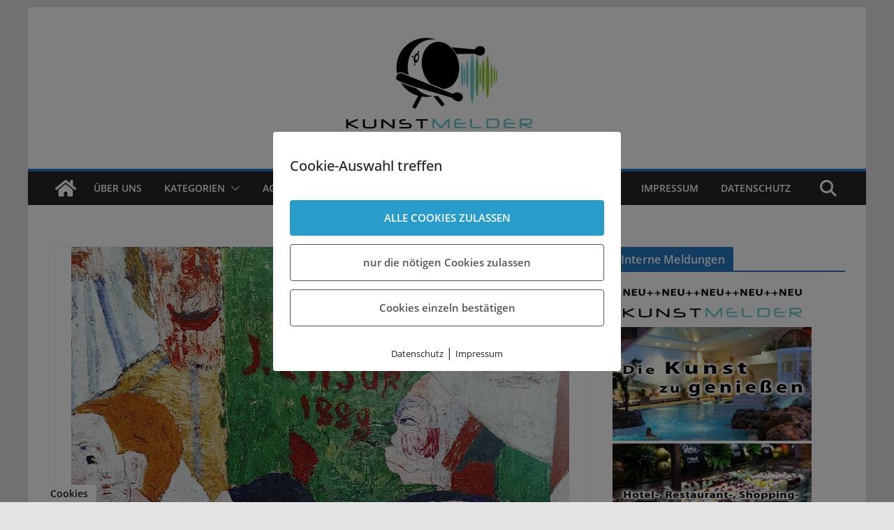

--- FILE ---
content_type: text/html; charset=UTF-8
request_url: https://www.kunstmelder.de/2022/04/20/interaktives-erlebnismuseum-zu-ehren-des-belgischen-malers-james-ensor-in-ostende/
body_size: 74141
content:
		<!doctype html>
		<html lang="de">
		
<head>

			<meta charset="UTF-8"/>
		<meta name="viewport" content="width=device-width, initial-scale=1">
		<link rel="profile" href="http://gmpg.org/xfn/11"/>
		
	<title>Interaktives Erlebnismuseum zu Ehren des belgischen Malers James Ensor in Ostende &#8211; Kunstmelder</title>
<meta name='robots' content='max-image-preview:large' />
        <meta http-equiv="Content-Security-Policy" content="default-src 'self' 'unsafe-eval' 'unsafe-inline'    *.met.vgwort.de  https://webinaris.co www.webinaris.co        ;  script-src 'self' 'unsafe-eval' 'unsafe-inline' data:   *.met.vgwort.de   https://webinaris.co www.webinaris.co          fonts.googleapis.com  https://js.stripe.com https://checkout.stripe.com;  style-src 'self' 'unsafe-inline'   *.met.vgwort.de     fonts.googleapis.com ;  img-src 'self' data:   *.met.vgwort.de   ;  connect-src *;  object-src 'self'   *.met.vgwort.de       ;  child-src 'self' blob:   *.met.vgwort.de       ;  form-action *;  frame-src 'self'   *.met.vgwort.de     https://webinaris.co www.webinaris.co          https://js.stripe.com https://hooks.stripe.com https://checkout.stripe.com https://hooks.stripe.com; *.mollie.com font-src * data:;  media-src 'self'   *.met.vgwort.de       ; ">
        <link rel="alternate" type="application/rss+xml" title="Kunstmelder &raquo; Feed" href="https://www.kunstmelder.de/feed/" />
<link rel="alternate" type="application/rss+xml" title="Kunstmelder &raquo; Kommentar-Feed" href="https://www.kunstmelder.de/comments/feed/" />
<script type="text/javascript" id="wpp-js" src="https://www.kunstmelder.de/wp-content/plugins/wordpress-popular-posts/assets/js/wpp.js?ver=7.3.6" data-sampling="0" data-sampling-rate="100" data-api-url="https://www.kunstmelder.de/wp-json/wordpress-popular-posts" data-post-id="21325" data-token="d63a20d4c4" data-lang="0" data-debug="1"></script>
<link rel="alternate" title="oEmbed (JSON)" type="application/json+oembed" href="https://www.kunstmelder.de/wp-json/oembed/1.0/embed?url=https%3A%2F%2Fwww.kunstmelder.de%2F2022%2F04%2F20%2Finteraktives-erlebnismuseum-zu-ehren-des-belgischen-malers-james-ensor-in-ostende%2F" />
<link rel="alternate" title="oEmbed (XML)" type="text/xml+oembed" href="https://www.kunstmelder.de/wp-json/oembed/1.0/embed?url=https%3A%2F%2Fwww.kunstmelder.de%2F2022%2F04%2F20%2Finteraktives-erlebnismuseum-zu-ehren-des-belgischen-malers-james-ensor-in-ostende%2F&#038;format=xml" />
<style id='wp-img-auto-sizes-contain-inline-css' type='text/css'>
img:is([sizes=auto i],[sizes^="auto," i]){contain-intrinsic-size:3000px 1500px}
/*# sourceURL=wp-img-auto-sizes-contain-inline-css */
</style>
<style id='wp-emoji-styles-inline-css' type='text/css'>

	img.wp-smiley, img.emoji {
		display: inline !important;
		border: none !important;
		box-shadow: none !important;
		height: 1em !important;
		width: 1em !important;
		margin: 0 0.07em !important;
		vertical-align: -0.1em !important;
		background: none !important;
		padding: 0 !important;
	}
/*# sourceURL=wp-emoji-styles-inline-css */
</style>
<link rel='stylesheet' id='contact-form-7-css' href='https://www.kunstmelder.de/wp-content/plugins/contact-form-7/includes/css/styles.css?ver=6.1.2' type='text/css' media='all' />
<link rel='stylesheet' id='pixelmate-public-css-css' href='https://www.kunstmelder.de/wp-content/plugins/pixelmate0/public//assets/css/pixelmate.css?ver=6.9' type='text/css' media='all' />
<link rel='stylesheet' id='wordpress-popular-posts-css-css' href='https://www.kunstmelder.de/wp-content/plugins/wordpress-popular-posts/assets/css/wpp.css?ver=7.3.6' type='text/css' media='all' />
<link rel='stylesheet' id='colormag_style-css' href='https://www.kunstmelder.de/wp-content/themes/colormag_kunstmelder/style.css?ver=1766329166' type='text/css' media='all' />
<style id='colormag_style-inline-css' type='text/css'>
body{color:#444444;}.cm-posts .post{box-shadow:0px 0px 2px 0px #E4E4E7;}@media screen and (min-width: 992px) {.cm-primary{width:70%;}}.colormag-button,
			input[type="reset"],
			input[type="button"],
			input[type="submit"],
			button,
			.cm-entry-button span,
			.wp-block-button .wp-block-button__link{color:#ffffff;}.cm-content{background-color:#ffffff;background-size:contain;}.cm-header .cm-menu-toggle svg,
			.cm-header .cm-menu-toggle svg{fill:#fff;}.cm-footer-bar-area .cm-footer-bar__2 a{color:#207daf;}body{color:#444444;}.cm-posts .post{box-shadow:0px 0px 2px 0px #E4E4E7;}@media screen and (min-width: 992px) {.cm-primary{width:70%;}}.colormag-button,
			input[type="reset"],
			input[type="button"],
			input[type="submit"],
			button,
			.cm-entry-button span,
			.wp-block-button .wp-block-button__link{color:#ffffff;}.cm-content{background-color:#ffffff;background-size:contain;}.cm-header .cm-menu-toggle svg,
			.cm-header .cm-menu-toggle svg{fill:#fff;}.cm-footer-bar-area .cm-footer-bar__2 a{color:#207daf;}.cm-header-builder .cm-header-buttons .cm-header-button .cm-button{background-color:#207daf;}.cm-header-builder .cm-header-top-row{background-color:#f4f4f5;}.cm-header-builder .cm-primary-nav .sub-menu, .cm-header-builder .cm-primary-nav .children{background-color:#232323;background-size:contain;}.cm-header-builder nav.cm-secondary-nav ul.sub-menu, .cm-header-builder .cm-secondary-nav .children{background-color:#232323;background-size:contain;}.cm-footer-builder .cm-footer-bottom-row{border-color:#3F3F46;}:root{--top-grid-columns: 4;
			--main-grid-columns: 4;
			--bottom-grid-columns: 2;
			}.cm-footer-builder .cm-footer-bottom-row .cm-footer-col{flex-direction: column;}.cm-footer-builder .cm-footer-main-row .cm-footer-col{flex-direction: column;}.cm-footer-builder .cm-footer-top-row .cm-footer-col{flex-direction: column;} :root{--cm-color-1: #257BC1;--cm-color-2: #2270B0;--cm-color-3: #FFFFFF;--cm-color-4: #F9FEFD;--cm-color-5: #27272A;--cm-color-6: #16181A;--cm-color-7: #8F8F8F;--cm-color-8: #FFFFFF;--cm-color-9: #C7C7C7;}:root {--wp--preset--color--cm-color-1:#257BC1;--wp--preset--color--cm-color-2:#2270B0;--wp--preset--color--cm-color-3:#FFFFFF;--wp--preset--color--cm-color-4:#F9FEFD;--wp--preset--color--cm-color-5:#27272A;--wp--preset--color--cm-color-6:#16181A;--wp--preset--color--cm-color-7:#8F8F8F;--wp--preset--color--cm-color-8:#FFFFFF;--wp--preset--color--cm-color-9:#C7C7C7;}:root {--e-global-color-cmcolor1: #257BC1;--e-global-color-cmcolor2: #2270B0;--e-global-color-cmcolor3: #FFFFFF;--e-global-color-cmcolor4: #F9FEFD;--e-global-color-cmcolor5: #27272A;--e-global-color-cmcolor6: #16181A;--e-global-color-cmcolor7: #8F8F8F;--e-global-color-cmcolor8: #FFFFFF;--e-global-color-cmcolor9: #C7C7C7;}
/*# sourceURL=colormag_style-inline-css */
</style>
<link rel='stylesheet' id='font-awesome-all-css' href='https://www.kunstmelder.de/wp-content/themes/colormag/inc/customizer/customind/assets/fontawesome/v6/css/all.min.css?ver=6.2.4' type='text/css' media='all' />
<link rel='stylesheet' id='font-awesome-4-css' href='https://www.kunstmelder.de/wp-content/themes/colormag/assets/library/font-awesome/css/v4-shims.min.css?ver=4.7.0' type='text/css' media='all' />
<link rel='stylesheet' id='colormag-font-awesome-6-css' href='https://www.kunstmelder.de/wp-content/themes/colormag/inc/customizer/customind/assets/fontawesome/v6/css/all.min.css?ver=6.2.4' type='text/css' media='all' />
<script type="text/javascript" src="https://www.kunstmelder.de/wp-includes/js/jquery/jquery.min.js?ver=3.7.1" id="jquery-core-js"></script>
<script type="text/javascript" src="https://www.kunstmelder.de/wp-includes/js/jquery/jquery-migrate.min.js?ver=3.4.1" id="jquery-migrate-js"></script>
<script type="text/javascript" id="pixelmate-public-js-js-extra">
/* <![CDATA[ */
var js_options = {"google_fonts":[],"flexTracking":[{"aktivieren":false,"name":"","platzierung":"Header","anbieter":"","kategorie":"tracking","beschreibung":"","code":"","cookieinfo":"","id":"","linkcheck":false,"dselink":"https://www.kunstmelder.de/datenschutz/"}],"flexWerbung":[],"flexNotwendig":[],"flexSonstige":[],"webinaris":"","webinaris_load":"0","pixelmate_script":"0","pixelmate_script_code_head":"","pixelmate_script_code_body":"","pixelmate_script_code_footer":"","pixelmate_script_stats":"1","pixelmate_script_code_head_stats":"\u003Cscript\u003E    var _paq = _paq || []\r\n    _paq.push(['disableCookies']); // Ab sofort verteilt Matomo keine Kekse (Cookies) mehr\r\n    _paq.push(['enableHeartBeatTimer', 5]); // Matomo bekommt Herzrasen: Der \"Herzschlag\" von Matomo wird auf alle 5 Sekunden erh\u00f6ht\r\n    _paq.push(['trackPageView']);\r\n    _paq.push(['enableLinkTracking']);\r\n\r\n    function embedTrackingCode() {\r\n    var u = '//www.freiermitdreier.de/matomo/';\r\n    _paq.push(['setTrackerUrl', u + 'matomo.php']);\r\n    _paq.push(['setSiteId', '2']); // Bei \"X\" steht normalerweise die ID der Seite die getrackt werden soll\r\n    var d = document,\r\n      g = d.createElement('script'),\r\n      s = d.getElementsByTagName('script')[0]\r\n    g.type = 'text/javascript';\r\n    g.async = true;\r\n    g.defer = true;\r\n    g.src = u + 'matomo.js';\r\n    s.parentNode.insertBefore(g, s);\r\n    }\r\n\r\n    setTimeout(function () {\r\n    embedTrackingCode(); // Die Matomo Tracking Funktion wird ausgef\u00fchrt\r\n    }, 5) // Die 5 steht f\u00fcr die Millisekunden anzahl in der die Funktion ausgef\u00fchrt wird (kann man nat\u00fcrlich beliebig anpassen)\r\n\u003C/script\u003E","pixelmate_script_code_body_stats":"","pixelmate_script_code_footer_stats":"","pixelmate_tag_manager":"0","pixelmate_gtm":"GTM-0000000","domain":"kunstmelder.de","full_domain":"https://www.kunstmelder.de","wpmllang":"no-wpml","gen_banner_aktiv":null,"gen_banner_delay":null,"gen_individuell":"1","gen_heading":"Cookie-Auswahl treffen","gen_text":" ","gen_allow_text":"ALLE COOKIES ZULASSEN","gen_single_text":"Cookies einzeln best\u00e4tigen","gen_deny_text":"nur die n\u00f6tigen Cookies zulassen","gen_dse_text":"Datenschutz","gen_impressum_text":"Impressum","speicherdauer_der_cookies":"14","cookies_secure":"0","alt_track":"0","pix_settings_check":"0","pix_settings_uberschrift":"Cookie settings","pix_settings_hinweis_dse":"Here you can allow or reject cookies depending on the category. More detailed information about the services used on this website can be found in the privacy policy.","pix_settings_notwendige_c":"Accept only necessary cookies","pix_settings_notwendige_c_text":"","pix_settings_statistik":"Accept statistic cookies","pix_settings_statistik_text":"","pix_settings_statistik_aus":null,"pix_settings_werbung":"Accept marketing cookies","pix_settings_werbung_text":"","pix_settings_werbung_aus":null,"pix_settings_videos":"Accept extern media","pix_settings_videos_text":"","pix_settings_videos_aus":null,"pix_settings_sonstige":"Accept other external content","pix_settings_sonstige_text":"","pix_settings_sonstige_aus":null,"pix_settings_speichern_button":"save","pix_settings_more":"more","pix_settings_dse_ex":"privacy policy","design_pos":"Fullscreen","elmentor_popup_id":"","pixelmate_logo_check":"0","pixelmate_logo":"","banner_padding_oben":"13px","box_margin":"0px 0px 0px 0px","box_border_width":"0px 0px 0px 0px","box_border_style":"none","box_border_color":"#ffffff","box_padding":"24px 24px 24px 24px","box_border_radius":"4px 4px 4px 4px","box_bg_color":"#ffffff","box_color_title":"#222222","box_color_text":"#222222","box_bg_verlauf":"0","box_bg_verlauf_1":"#ffffff","box_bg_verlauf_2":"#ffffff","box_shadow":"0","box_shadow_h":"3","box_shadow_v":"0","box_shadow_blur":"3","box_shadow_color":"#000000","box_h_font_size":"20","box_font_size":"15","box_line_height":"1","pixelmate_text_align":"left","cb_aktiv":"1","cb_position":"unten links","cb_font_size":"14","cb_background":"#FFFFFF","cb_color":"#212121","cb_important":"0","btn_bg_color":"#289dcc","btn_color":"#ffffff","btn_border_color":"#289dcc","btn_border_width":"0","btn_border_radius":"4","btn_deny_bg_color":"#ffffff","btn_deny_color":"#555555","btn_deny_border_color":"#555555","btn_deny_border_width":"1","btn_deny_border_radius":"4","btn_set_bg_color":"#ffffff","btn_set_color":"#555555","btn_set_border_color":"#555555","btn_set_border_width":"1","btn_set_border_radius":"4","ga":"0","gaText":null,"gaId":"UA-000000","ga2":null,"gaId2":null,"gaAno":"1","google_optimize_aktivieren":"0","google_optimize_id":"000000","ga_cookie_duration":"730","ga_cookies_ssl":"0","media_youtube":"1","media_youtube_text":"YouTube ist eine Videohosting Plattform. Durch die externe Einbindung von Videos werden personenbezogene Daten an YouTube \u00fcbermittelt.","media_vimeo":"0","media_vimeo_text":"Vimeo ist eine Videohosting Plattform. Durch die externe Einbindung von Videos werden personenbezogene Daten an Vimeo \u00fcbermittelt.","media_twitter":"0","media_twitter_text":"Twitter ist ein Nachrichtendienst. Durch das einbetten von Twitter Beitr\u00e4gen auf unserer Website werden personenbezogene Daten an Twitter \u00fcbermittelt.","media_gmaps":"0","media_gmaps_text":"Wir haben auf unserer Website interaktive Karten mit Hilfe von Google Maps der Google LLC. (\u201eGoogle\u201c) integriert. Die Karten werden nur angezeigt, wenn Sie dem Setzen und Auslesen von Cookies durch Google zustimmen. Dadurch k\u00f6nnen personenbezogene Daten an Google \u00fcbermittelt werden.","media_osm":"0","media_osm_text":"Durch die Einbettung von Google Maps auf unserer Website werden personenbezogene Daten an Google \u00fcbermittelt.","media_calendly":"0","media_calendly_text":"Calendly ist Buchungstool. Durch die Einbettung auf unserer Website werden personenbezogene Daten an Calendly \u00fcbermittelt.","media_xing_events":"0","media_xing_events_text":"Durch die Einbettung von Xing werden personenbezogene Daten an Xing \u00fcbermittelt.","media_libsyn":"0","media_libsyn_text":"Durch die Einbettung des Podcast Players von Libsyn werden personenbezogene Daten an Libsyn \u00fcbermittelt.","media_trustindex":"0","media_trustindex_text":"Durch die Einbettung der Google Reviews werden Daten an Trustindex.io \u00fcbermittelt.","media_recaptcha":"0","media_recaptcha_text":"ReCaptcha muss auf unserer Website geladen werden, um Kontaktanfragen zu versenden.","dse_extern":"","dse_extern_url":null,"impressum_extern":"","impressum_extern_url":null,"fb":"0","fbText":null,"fbId":"00000000","fb_opt_out":"","fb_consent_mode":null,"csp":"1","csp_admin":"","youtubeIn":"0","youtubeHeading":null,"youtubeText":null,"vimeoIn":"","vimeoHeading":null,"vimeoText":null,"wlVimeo":"0","wlYoutube":"0","wlGmaps":"0","wlReCaptcha":"0","dse":"https://www.kunstmelder.de/datenschutz/","impressum":"https://www.kunstmelder.de/impressum/","protokoll":null,"txt_cookie_banner_heading":"We use Cookies","txt_cookie_banner":"We use cookies on our website. Some cookies are necessary (e.g. for the shopping cart) others are not necessary. The non-essential cookies help us to optimize our online offer, our website functions and are used for marketing purposes. The consent includes the storage of information on your terminal device, the reading of personal data and its processing.  Click 'Accept all' to consent to the use of cookies that are not necessary or 'Reject all' if you decide otherwise. You can get detailed information of the types of cookies we use and access their settings under 'Manage Settings'. You can access the settings at any time and also subsequently deselect cookies at any time (e.g. in the privacy policy or at the bottom of our website).","txt_btn_allow":"Accept All","txt_btn_deny":"Deny All","txt_btn_settings":"Settings","txt_datenschutz":"Privacy Policy","txt_impressum":"Legal Notice","txt_datenschutz_hinweis":"You can find more detailed information about the services used on this website in the privacy policy","txt_allow":"Accept","txt_youtube_heading":"Enable Youtube?","txt_youtube_content":"YouTube videos can only be displayed if they are allowed to set cookies.","txt_youtube_footer":"When YouTube is activated for this site, personal information is submitted to YouTube and processed. Please see the YouTube privacy policy for more information: ","txt_vimeo_heading":"Enable Vimeo?","txt_vimeo_content":"Vimeo videos can only be displayed if they are allowed to set cookies.","txt_vimeo_footer":"When Vimeo is activated for this site, personal information is submitted to Vimeo and processed. Please see the YouTube privacy policy for more information: ","txt_gmaps_heading":"Enable Google Maps?","txt_gmaps_content":"Google Maps can only be displayed if they are allowed to set cookies.","txt_gmaps_footer":"When Google Maps is activated for this site, personal information is submitted to Google and processed. Please see the YouTube privacy policy for more information: ","txt_osm_heading":"Enable Open Street Maps?","txt_osm_content":"Open Street Maps can only be displayed if they are allowed to set cookies.","txt_osm_footer":"When Open Street Maps is activated for this site, personal information is submitted to openstreetmap.de and processed. Please see the OpenStreetMap privacy policy for more information: ","txt_twitter_heading":"Enable Twitter?","txt_twitter_content":"Here we would like to display content from Twitter.","txt_twitter_footer":"If this content is allowed to load on this website, an external connection to Twitter will be established and cookies may be set. More information: ","txt_libsyn_heading":"Enable Libsyn Podcast?","txt_libsyn_content":"This Podcast hosted by Libsyn can only be displayed if they are allowed to set cookies.","txt_libsyn_footer":"When the Podcast Player is activated for this site, personal information is submitted to Libsyn and processed. Please see the Libsyn privacy policy for more information: ","txt_trustindex_heading":"Show Google Reviews?","txt_trustindex_content":"At this point we would like to display our Google Reviews. For this, a trustindex.io and googleusercontent.com connection would have to be established, for which we need your consent.","txt_trustindex_footer":"Please see the trustindex.io privacy policy for more information: ","txt_here":"here","txt_more":"learn more","calendly_h2":"Book now","calendly_text":"For booking appointments we use the external tool Calendly. During the booking process cookies are set and personal data is statistically evaluated.","calendly_btn":"continue","xing_h2":"Show Xing Events","xing_text":"In order to display Xing Events, cookies must be set that statistically evaluate personal data.","xing_btn":"continue","issingle":"yes","pixe_test":{"margin":"0px 0px 0px 0px","border":"0px none ","padding":"24px 24px 24px 24px","border-radius":"4px","margin-top":"0px","margin-right":"0px","margin-bottom":"0px","margin-left":"0px","border-top":"0px","border-right":"0px","border-bottom":"0px","border-left":"0px","padding-top":"24px","padding-right":"24px","padding-bottom":"24px","padding-left":"24px","background-color":"#ffffff","border-color":"","color":"#222222","border-style":"none","border-top-left-radius":"4px","border-bottom-left-radius":"4px","border-top-right-radius":"4px","border-bottom-right-radius":"4px"},"client_ip":"3.137.205.125","wpml_exists":"0","sprachumschalter_aktivieren":"0","ajaxurl":"https://www.kunstmelder.de/wp-admin/admin-ajax.php","nonce":"ba24deb9b6","elementor":"false","divi_builder":"false"};
//# sourceURL=pixelmate-public-js-js-extra
/* ]]> */
</script>
<script type="module" async src="https://www.kunstmelder.de/wp-content/plugins/pixelmate0/public//assets/js/dist/bundle.js?ver=1.0.0"></script><link rel="https://api.w.org/" href="https://www.kunstmelder.de/wp-json/" /><link rel="alternate" title="JSON" type="application/json" href="https://www.kunstmelder.de/wp-json/wp/v2/posts/21325" /><link rel="EditURI" type="application/rsd+xml" title="RSD" href="https://www.kunstmelder.de/xmlrpc.php?rsd" />
<meta name="generator" content="WordPress 6.9" />
<link rel="canonical" href="https://www.kunstmelder.de/2022/04/20/interaktives-erlebnismuseum-zu-ehren-des-belgischen-malers-james-ensor-in-ostende/" />
<link rel='shortlink' href='https://www.kunstmelder.de/?p=21325' />
            <style id="wpp-loading-animation-styles">@-webkit-keyframes bgslide{from{background-position-x:0}to{background-position-x:-200%}}@keyframes bgslide{from{background-position-x:0}to{background-position-x:-200%}}.wpp-widget-block-placeholder,.wpp-shortcode-placeholder{margin:0 auto;width:60px;height:3px;background:#dd3737;background:linear-gradient(90deg,#dd3737 0%,#571313 10%,#dd3737 100%);background-size:200% auto;border-radius:3px;-webkit-animation:bgslide 1s infinite linear;animation:bgslide 1s infinite linear}</style>
            


<!-- Matomo -->
<script type="text/javascript">
  var _paq = window._paq = window._paq || [];
  /* tracker methods like "setCustomDimension" should be called before "trackPageView" */
  _paq.push(['trackPageView']);
  _paq.push(['enableLinkTracking']);
  (function() {
    var u="//www.freiermitdreier.de/matomo/";
    _paq.push(['setTrackerUrl', u+'matomo.php']);
    _paq.push(['setSiteId', '2']);
    var d=document, g=d.createElement('script'), s=d.getElementsByTagName('script')[0];
    g.type='text/javascript'; g.async=true; g.src=u+'matomo.js'; s.parentNode.insertBefore(g,s);
  })();
</script>
<!-- End Matomo Code --><style class='wp-fonts-local' type='text/css'>
@font-face{font-family:"DM Sans";font-style:normal;font-weight:100 900;font-display:fallback;src:url('https://fonts.gstatic.com/s/dmsans/v15/rP2Hp2ywxg089UriCZOIHTWEBlw.woff2') format('woff2');}
@font-face{font-family:"Public Sans";font-style:normal;font-weight:100 900;font-display:fallback;src:url('https://fonts.gstatic.com/s/publicsans/v15/ijwOs5juQtsyLLR5jN4cxBEoRDf44uE.woff2') format('woff2');}
@font-face{font-family:Roboto;font-style:normal;font-weight:100 900;font-display:fallback;src:url('https://fonts.gstatic.com/s/roboto/v30/KFOjCnqEu92Fr1Mu51TjASc6CsE.woff2') format('woff2');}
@font-face{font-family:"IBM Plex Serif";font-style:normal;font-weight:400;font-display:fallback;src:url('https://www.kunstmelder.de/wp-content/themes/colormag/assets/fonts/IBMPlexSerif-Regular.woff2') format('woff2');}
@font-face{font-family:"IBM Plex Serif";font-style:normal;font-weight:700;font-display:fallback;src:url('https://www.kunstmelder.de/wp-content/themes/colormag/assets/fonts/IBMPlexSerif-Bold.woff2') format('woff2');}
@font-face{font-family:"IBM Plex Serif";font-style:normal;font-weight:600;font-display:fallback;src:url('https://www.kunstmelder.de/wp-content/themes/colormag/assets/fonts/IBMPlexSerif-SemiBold.woff2') format('woff2');}
@font-face{font-family:Inter;font-style:normal;font-weight:400;font-display:fallback;src:url('https://www.kunstmelder.de/wp-content/themes/colormag/assets/fonts/Inter-Regular.woff2') format('woff2');}
</style>
<link rel="icon" href="https://www.kunstmelder.de/wp-content/uploads/2020/06/favicon.ico" sizes="32x32" />
<link rel="icon" href="https://www.kunstmelder.de/wp-content/uploads/2020/06/favicon.ico" sizes="192x192" />
<link rel="apple-touch-icon" href="https://www.kunstmelder.de/wp-content/uploads/2020/06/favicon.ico" />
<meta name="msapplication-TileImage" content="https://www.kunstmelder.de/wp-content/uploads/2020/06/favicon.ico" />
<style id="sccss">/*Blocksatz in Artikeln*/
.entry-content p {
text-align: justify;
}

/*Startseite Artikel*/
.featured-image {display: none;}
.flexslider-title {display: none;}
#fb_share_1 {display: none;}

.entry-content div[style="width:220px;height:250px;float:left;margin-bottom:8%"] {
display:none;
}
.entry-content.clearfix div[style="width:220px;height:250px;float:left;margin-bottom:8%"] div {
  float:left !important;
  max-width:200px !important;
  max-height:300px !important;
}
.entry-content.clearfix div[style="width:220px;height:250px;float:left;margin-bottom:8%"] {
  display:inline !important;
  /*max-width:200px !important;
  max-height:300px !important;
  width:500px !important;
  height:500px !important;*/
  max-width:200px !important;
  max-height:300px !important;
  width:auto !important;
  height:auto !important;
  margin-bottom:5px !important;
  margin-right:15px !important;
}


/*Wirkung unbekannt (von Julian)*/
media="all"
.flexslider .slides img {
  width: auto;
  height: auto;
  height: 100%;
}

/*Widget-Anpassungen*/
.widget_featured_posts .following-post .article-content .entry-title {
    font-size: 15px;
}
  
.widget_featured_posts .article-content .entry-title {
    padding: 0px 0px 0px;
}

.widget_featured_posts .following-post img {
  margin-bottom: 0;
  width: 120px;
}

.widget_highlighted_posts img {
  margin-bottom: 0;
  height: 162.5px;
}

.widget_highlighted_posts .single-article {
  position: relative;
  float: left;
  margin-bottom: 10px;
  margin-right: 2%;
  max-width: 49%;
  width: 245px;
}

/*Sidebar RSS_Widget*/
a.widget.widget_rss.clearfix{
display: none;
}

h3.widget-title{
height: 34px;
margin-top:20px;
}

h3.widget-title a {
  color: #fff;
  background-color: #289DCC;
  padding: 6px 12px;
  display: inline-block;
  height: 22px;
}

h3.widget-title a[href="http://www.openpr.de/news/kategorien2-16-Kunst-Kultur.html"] {
margin-left:-10px;
}


/*Slider-Bereich*/
.flex-control-nav {
    width: 100%;
    position: absolute;
    bottom: -40px;
    text-align: center;
    display: none;
}

.widget_highlighted_posts .single-article {
    position: relative;
    float: left;
    margin-bottom: 10px;
    margin-right: 2%;
    max-width: 49%;
    width: 245px;
    height: 145px;
}

.widget_highlighted_posts img {
    margin-bottom: 0;
    height: 145px;
}

.advertisement_300x250 img {
    margin: 0 auto;
    display: block;
    width: 300px;
    padding-top: 20px;
    padding-right: 15px;
}

#header-right-sidebar {
    float: inherit;
}
#header-right-section .widget {
    text-align: right;
    float: inherit;
    color: #333333;
}

.clearfix {
  
}

/*
.featured-image {
   display: block;
}
*/
</style>
</head>

<body class="wp-singular post-template-default single single-post postid-21325 single-format-standard wp-embed-responsive wp-theme-colormag wp-child-theme-colormag_kunstmelder cm-header-layout-1 adv-style-1 cm-normal-container cm-right-sidebar right-sidebar boxed cm-started-content">




		<div id="page" class="hfeed site">
				<a class="skip-link screen-reader-text" href="#main">Zum Inhalt springen</a>
		

			<header id="cm-masthead" class="cm-header cm-layout-1 cm-layout-1-style-1 cm-full-width">
		
		
				<div class="cm-main-header">
		
		
	<div id="cm-header-1" class="cm-header-1">
		<div class="cm-container">
			<div class="cm-row">

				<div class="cm-header-col-1">
										<div id="cm-site-branding" class="cm-site-branding">
							</div><!-- #cm-site-branding -->
	
				</div><!-- .cm-header-col-1 -->

				<div class="cm-header-col-2">
										<div id="header-right-sidebar" class="clearfix">
						<aside id="media_image-3" class="widget widget_media_image clearfix widget-colormag_header_sidebar"><a href="http://www.kunstmelder.de"><img width="744" height="184" src="https://www.kunstmelder.de/wp-content/uploads/2023/08/230815_Kunstmelder_webbanner_m2.jpg" class="image wp-image-24720  attachment-full size-full" alt="" style="max-width: 100%; height: auto;" decoding="async" fetchpriority="high" srcset="https://www.kunstmelder.de/wp-content/uploads/2023/08/230815_Kunstmelder_webbanner_m2.jpg 744w, https://www.kunstmelder.de/wp-content/uploads/2023/08/230815_Kunstmelder_webbanner_m2-300x74.jpg 300w" sizes="(max-width: 744px) 100vw, 744px" /></a></aside>					</div>
									</div><!-- .cm-header-col-2 -->

		</div>
	</div>
</div>
		
<div id="cm-header-2" class="cm-header-2">
	<nav id="cm-primary-nav" class="cm-primary-nav">
		<div class="cm-container">
			<div class="cm-row">
				
				<div class="cm-home-icon">
					<a href="https://www.kunstmelder.de/"
						title="Kunstmelder"
					>
						<svg class="cm-icon cm-icon--home" xmlns="http://www.w3.org/2000/svg" viewBox="0 0 28 22"><path d="M13.6465 6.01133L5.11148 13.0409V20.6278C5.11148 20.8242 5.18952 21.0126 5.32842 21.1515C5.46733 21.2904 5.65572 21.3685 5.85217 21.3685L11.0397 21.3551C11.2355 21.3541 11.423 21.2756 11.5611 21.1368C11.6992 20.998 11.7767 20.8102 11.7767 20.6144V16.1837C11.7767 15.9873 11.8547 15.7989 11.9937 15.66C12.1326 15.521 12.321 15.443 12.5174 15.443H15.4801C15.6766 15.443 15.865 15.521 16.0039 15.66C16.1428 15.7989 16.2208 15.9873 16.2208 16.1837V20.6111C16.2205 20.7086 16.2394 20.8052 16.2765 20.8953C16.3136 20.9854 16.3681 21.0673 16.4369 21.1364C16.5057 21.2054 16.5875 21.2602 16.6775 21.2975C16.7675 21.3349 16.864 21.3541 16.9615 21.3541L22.1472 21.3685C22.3436 21.3685 22.532 21.2904 22.6709 21.1515C22.8099 21.0126 22.8879 20.8242 22.8879 20.6278V13.0358L14.3548 6.01133C14.2544 5.93047 14.1295 5.88637 14.0006 5.88637C13.8718 5.88637 13.7468 5.93047 13.6465 6.01133ZM27.1283 10.7892L23.2582 7.59917V1.18717C23.2582 1.03983 23.1997 0.898538 23.0955 0.794359C22.9913 0.69018 22.8501 0.631653 22.7027 0.631653H20.1103C19.963 0.631653 19.8217 0.69018 19.7175 0.794359C19.6133 0.898538 19.5548 1.03983 19.5548 1.18717V4.54848L15.4102 1.13856C15.0125 0.811259 14.5134 0.632307 13.9983 0.632307C13.4832 0.632307 12.9841 0.811259 12.5864 1.13856L0.868291 10.7892C0.81204 10.8357 0.765501 10.8928 0.731333 10.9573C0.697165 11.0218 0.676038 11.0924 0.66916 11.165C0.662282 11.2377 0.669786 11.311 0.691245 11.3807C0.712704 11.4505 0.747696 11.5153 0.794223 11.5715L1.97469 13.0066C2.02109 13.063 2.07816 13.1098 2.14264 13.1441C2.20711 13.1784 2.27773 13.1997 2.35044 13.2067C2.42315 13.2137 2.49653 13.2063 2.56638 13.1849C2.63623 13.1636 2.70118 13.1286 2.7575 13.0821L13.6465 4.11333C13.7468 4.03247 13.8718 3.98837 14.0006 3.98837C14.1295 3.98837 14.2544 4.03247 14.3548 4.11333L25.2442 13.0821C25.3004 13.1286 25.3653 13.1636 25.435 13.1851C25.5048 13.2065 25.5781 13.214 25.6507 13.2071C25.7234 13.2003 25.794 13.1791 25.8584 13.145C25.9229 13.1108 25.98 13.0643 26.0265 13.008L27.207 11.5729C27.2535 11.5164 27.2883 11.4512 27.3095 11.3812C27.3307 11.3111 27.3379 11.2375 27.3306 11.1647C27.3233 11.0919 27.3016 11.0212 27.2669 10.9568C27.2322 10.8923 27.1851 10.8354 27.1283 10.7892Z" /></svg>					</a>
				</div>
				
											<div class="cm-header-actions">
													<div class="cm-top-search">
						<i class="fa fa-search search-top"></i>
						<div class="search-form-top">
									
<form action="https://www.kunstmelder.de/" class="search-form searchform clearfix" method="get" role="search">

	<div class="search-wrap">
		<input type="search"
				class="s field"
				name="s"
				value=""
				placeholder="Suchen"
		/>

		<button class="search-icon" type="submit"></button>
	</div>

</form><!-- .searchform -->
						</div>
					</div>
									</div>
				
					<p class="cm-menu-toggle" aria-expanded="false">
						<svg class="cm-icon cm-icon--bars" xmlns="http://www.w3.org/2000/svg" viewBox="0 0 24 24"><path d="M21 19H3a1 1 0 0 1 0-2h18a1 1 0 0 1 0 2Zm0-6H3a1 1 0 0 1 0-2h18a1 1 0 0 1 0 2Zm0-6H3a1 1 0 0 1 0-2h18a1 1 0 0 1 0 2Z"></path></svg>						<svg class="cm-icon cm-icon--x-mark" xmlns="http://www.w3.org/2000/svg" viewBox="0 0 24 24"><path d="m13.4 12 8.3-8.3c.4-.4.4-1 0-1.4s-1-.4-1.4 0L12 10.6 3.7 2.3c-.4-.4-1-.4-1.4 0s-.4 1 0 1.4l8.3 8.3-8.3 8.3c-.4.4-.4 1 0 1.4.2.2.4.3.7.3s.5-.1.7-.3l8.3-8.3 8.3 8.3c.2.2.5.3.7.3s.5-.1.7-.3c.4-.4.4-1 0-1.4L13.4 12z"></path></svg>					</p>
					<div class="cm-menu-primary-container"><ul id="menu-hauptmenue" class="menu"><li id="menu-item-6905" class="menu-item menu-item-type-post_type menu-item-object-page menu-item-6905"><a href="https://www.kunstmelder.de/ueber-uns/">Über uns</a></li>
<li id="menu-item-12497" class="menu-item menu-item-type-post_type menu-item-object-page menu-item-has-children menu-item-12497"><a href="https://www.kunstmelder.de/kategorien/">Kategorien</a><span role="button" tabindex="0" class="cm-submenu-toggle" onkeypress=""><svg class="cm-icon" xmlns="http://www.w3.org/2000/svg" xml:space="preserve" viewBox="0 0 24 24"><path d="M12 17.5c-.3 0-.5-.1-.7-.3l-9-9c-.4-.4-.4-1 0-1.4s1-.4 1.4 0l8.3 8.3 8.3-8.3c.4-.4 1-.4 1.4 0s.4 1 0 1.4l-9 9c-.2.2-.4.3-.7.3z"/></svg></span>
<ul class="sub-menu">
	<li id="menu-item-12500" class="menu-item menu-item-type-taxonomy menu-item-object-category menu-item-12500"><a href="https://www.kunstmelder.de/category/ausstellungen/">Ausstellungen</a></li>
	<li id="menu-item-12499" class="menu-item menu-item-type-taxonomy menu-item-object-category current-post-ancestor current-menu-parent current-post-parent menu-item-12499"><a href="https://www.kunstmelder.de/category/aktionen/">Aktionen</a></li>
	<li id="menu-item-12502" class="menu-item menu-item-type-taxonomy menu-item-object-category menu-item-12502"><a href="https://www.kunstmelder.de/category/kunst-und-familie/">Die Kunst der Unterhaltung</a></li>
	<li id="menu-item-12503" class="menu-item menu-item-type-taxonomy menu-item-object-category menu-item-12503"><a href="https://www.kunstmelder.de/category/die-kunst-zu-geniessen/">Die Kunst zu genießen</a></li>
	<li id="menu-item-12504" class="menu-item menu-item-type-taxonomy menu-item-object-category menu-item-12504"><a href="https://www.kunstmelder.de/category/events/">Events</a></li>
	<li id="menu-item-12505" class="menu-item menu-item-type-taxonomy menu-item-object-category menu-item-12505"><a href="https://www.kunstmelder.de/category/festival/">Festival</a></li>
	<li id="menu-item-12506" class="menu-item menu-item-type-taxonomy menu-item-object-category menu-item-12506"><a href="https://www.kunstmelder.de/category/galerien-und-veranstalter/">Galerien und Veranstalter</a></li>
	<li id="menu-item-12507" class="menu-item menu-item-type-taxonomy menu-item-object-category menu-item-12507"><a href="https://www.kunstmelder.de/category/interview/">Interview</a></li>
	<li id="menu-item-12508" class="menu-item menu-item-type-taxonomy menu-item-object-category menu-item-12508"><a href="https://www.kunstmelder.de/category/kunstler-stellen-sich-vor/">Künstler stellen sich vor</a></li>
	<li id="menu-item-12509" class="menu-item menu-item-type-taxonomy menu-item-object-category menu-item-12509"><a href="https://www.kunstmelder.de/category/literatur/">Literatur</a></li>
	<li id="menu-item-12510" class="menu-item menu-item-type-taxonomy menu-item-object-category menu-item-12510"><a href="https://www.kunstmelder.de/category/medien/">Medien</a></li>
	<li id="menu-item-12511" class="menu-item menu-item-type-taxonomy menu-item-object-category menu-item-12511"><a href="https://www.kunstmelder.de/category/musik/">Musik</a></li>
	<li id="menu-item-12518" class="menu-item menu-item-type-taxonomy menu-item-object-category menu-item-12518"><a href="https://www.kunstmelder.de/category/reisen/">Reisen</a></li>
	<li id="menu-item-12512" class="menu-item menu-item-type-taxonomy menu-item-object-category menu-item-12512"><a href="https://www.kunstmelder.de/category/theater/">Theater</a></li>
	<li id="menu-item-12513" class="menu-item menu-item-type-taxonomy menu-item-object-category menu-item-12513"><a href="https://www.kunstmelder.de/category/tipps-der-redaktion/">Tipps der Redaktion</a></li>
	<li id="menu-item-12498" class="menu-item menu-item-type-taxonomy menu-item-object-category menu-item-12498"><a href="https://www.kunstmelder.de/category/vermischtes/">Vermischtes</a></li>
</ul>
</li>
<li id="menu-item-6757" class="menu-item menu-item-type-post_type menu-item-object-page menu-item-6757"><a href="https://www.kunstmelder.de/agb/">AGB</a></li>
<li id="menu-item-6758" class="menu-item menu-item-type-post_type menu-item-object-page menu-item-6758"><a href="https://www.kunstmelder.de/pressemitteilung-einstellen/">Pressemitteilungen</a></li>
<li id="menu-item-6759" class="menu-item menu-item-type-post_type menu-item-object-page menu-item-6759"><a href="https://www.kunstmelder.de/kunstmelder-video-kanal/">Video-Kanal</a></li>
<li id="menu-item-11088" class="menu-item menu-item-type-taxonomy menu-item-object-category menu-item-11088"><a href="https://www.kunstmelder.de/category/blog/">Blog</a></li>
<li id="menu-item-6760" class="menu-item menu-item-type-post_type menu-item-object-page menu-item-6760"><a href="https://www.kunstmelder.de/werbung/">Werbung</a></li>
<li id="menu-item-6761" class="menu-item menu-item-type-post_type menu-item-object-page menu-item-6761"><a href="https://www.kunstmelder.de/impressum/">Impressum</a></li>
<li id="menu-item-8420" class="menu-item menu-item-type-post_type menu-item-object-page menu-item-privacy-policy menu-item-8420"><a rel="privacy-policy" href="https://www.kunstmelder.de/datenschutz/">Datenschutz</a></li>
</ul></div>
			</div>
		</div>
	</nav>
</div>
			
				</div> <!-- /.cm-main-header -->
		
				</header><!-- #cm-masthead -->
		
		

	<div id="cm-content" class="cm-content">
		
		<div class="cm-container">
		
<div class="cm-row">
	
	<div id="cm-primary" class="cm-primary">
		<div class="cm-posts clearfix">

			
<article sdfdfds id="post-21325" class="post-21325 post type-post status-publish format-standard has-post-thumbnail hentry category-aktionen">
	
				<div class="cm-featured-image">
				<img width="713" height="445" src="https://www.kunstmelder.de/wp-content/uploads/2022/04/ensor-713x445.jpg" class="attachment-colormag-featured-image size-colormag-featured-image wp-post-image" alt="" decoding="async" />			</div>

			
	<div class="cm-post-content">
		<div class="cm-entry-header-meta"><div class="cm-post-categories"><a href="https://www.kunstmelder.de/category/aktionen/" style="background:#dd9933" rel="category tag">Aktionen</a></div></div>	<header class="cm-entry-header">
				<h1 class="cm-entry-title">
			Interaktives Erlebnismuseum zu Ehren des belgischen Malers James Ensor in Ostende		</h1>
			</header>
<div class="cm-below-entry-meta cm-separator-default "><span class="cm-post-date"><a href="https://www.kunstmelder.de/2022/04/20/interaktives-erlebnismuseum-zu-ehren-des-belgischen-malers-james-ensor-in-ostende/" title="13:25" rel="bookmark"><svg class="cm-icon cm-icon--calendar-fill" xmlns="http://www.w3.org/2000/svg" viewBox="0 0 24 24"><path d="M21.1 6.6v1.6c0 .6-.4 1-1 1H3.9c-.6 0-1-.4-1-1V6.6c0-1.5 1.3-2.8 2.8-2.8h1.7V3c0-.6.4-1 1-1s1 .4 1 1v.8h5.2V3c0-.6.4-1 1-1s1 .4 1 1v.8h1.7c1.5 0 2.8 1.3 2.8 2.8zm-1 4.6H3.9c-.6 0-1 .4-1 1v7c0 1.5 1.3 2.8 2.8 2.8h12.6c1.5 0 2.8-1.3 2.8-2.8v-7c0-.6-.4-1-1-1z"></path></svg> <time class="entry-date published updated" datetime="2022-04-20T13:25:26+02:00">20. April 2022</time></a></span>
		<span class="cm-author cm-vcard">
			<svg class="cm-icon cm-icon--user" xmlns="http://www.w3.org/2000/svg" viewBox="0 0 24 24"><path d="M7 7c0-2.8 2.2-5 5-5s5 2.2 5 5-2.2 5-5 5-5-2.2-5-5zm9 7H8c-2.8 0-5 2.2-5 5v2c0 .6.4 1 1 1h16c.6 0 1-.4 1-1v-2c0-2.8-2.2-5-5-5z"></path></svg>			<a class="url fn n"
			href="https://www.kunstmelder.de/author/externer-nutzer/"
			title="Externer Nutzer"
			>
				Externer Nutzer			</a>
		</span>

		</div>
<div class="cm-entry-summary">
	<p><a href="http://www.kunstmelder.de/wp-content/uploads/wpcf7_uploads/1315632017/ensor.jpg"><img decoding="async" class="alignleft size-medium wp-image-6550" width="300" src="http://www.kunstmelder.de/wp-content/uploads/wpcf7_uploads/1315632017/ensor.jpg" alt="ensor" /></a><br />James Ensor wurde 1860 im belgischen Oostende geboren. Ein Leben lang blieb er seiner Heimatstadt tief verbunden und lebte bis zu seinem Tod 1949 viele Jahre in der Vlaanderenstraat 27.</p>
<p>Der Künstler war vor allem ein Kolorist. Zu Beginn malte er unter dem Eindruck des Impressionismus Städteansichten, Interieurs, Bildnisse, Stillleben und burleske Szenen. Seit der zweiten Hälfte der achtziger Jahre schuf er religiöse Szenen mit visionär-expressive Zügen und surrealen Verfremdungseffekten.</p>
<p>Gleich bedeutend daneben stehen seine Makenbilder, die mitleidlos menschliche Schattenseiten karikieren. Diese darf man als Expression seiner Persönlichkeit ansehen: eine nicht besonders motivierende und problematische Familie, genauso wie die anfängliche gesellschaftliche Ablehnung seiner Arbeit. Erst recht spät findet er Anerkennung als jemand Einzigartiges, dessen Werk sich jeder Zuordnung entzieht.</p>
<p>Ein Must-Do für Groß und Klein<br />
Auf 1.100 Quadratmetern tauchen die Besucher tief ein in Ensors skurriles Universum und entdecken mit Hilfe von exzellenter Virtual Reality die Lieblingsorte des Malers.</p>
<p>Was hat den Maler inspiriert? Wo hielt er sich am liebsten auf? Dank Virtual Reality und interaktiven Technologien tauchen die Besucher tief in James Ensors einzigartige, teils skurrile Welt ein und findend Antwort auf diese Fragen.</p>
<p>Ausgestattet mit einem Audioguide, sehen die Besucher auf dem Weg durch das Museum in fünf thematisch ausgerichteten Räumen, was auch Ensor sah: Gegenstände, Möbelstücke und Aussichten, die ihn dauerhaft inspirierten und die heute noch auf den Bildern zu entdecken sind.</p>
<p>Spezielle Familienführungen laden jüngere Besucher in Ensors Universum ein und regen zum aktiven Mitmachen an. An jedem Objekt verbindet sich der elektronische Führer in mehreren Sprachen mit dem Betrachter. Für die Jüngsten wurden die Texte eigens aufbereitet, was längst nicht in jedem Museum üblich ist.</p>
<p>Auch Ensors langjähriges Wohnhaus öffnete nach umfangreicher Renovierung wieder seine Pforten. Thematisch passende Wechselausstellungen im Experience Center sowie zahlreiche Events und touristische Kooperationen in Oostende runden das Angebot für alte und neue Ensor-Fans ab. </p>
<p>Interaktiver Stadtrundgang<br />
Mit einer mobilen App können die Besucher anschließend den Künstler auf einem seiner Spaziergänge durch Ostende erleben. Hier erzählt Ensor über sich, seine Freunde und die Geschichte der Stadt. Für die 13 Stationen wurde spezielles Audio- und Bildmaterial zusammengestellt. </p>
<p>Die App ist in fünf Sprachen erhältlich (Niederländisch, Französisch, Deutsch, Englisch und Spanisch). In Zukunft wird es auch hier einen speziellen Spaziergang für Kinder geben.</p>
<p>Weitere Informationen www.ensorstad.be</p>
<p>Kontaktdaten:<br />PPS Promotion-Presse-Service<br />
Christian Bauer<br />
EU-Kulturzentrum Haus Jakobholz 10<br />
52391 Köln-Vettweiss<br />
Deutschland</p>
<p>+492424-90 80 440</p>
<p>http://www.kfe.de/<br />
pps@kfe.de</p>
<p>Firmenportrait:<br />PPS &#8211; Pressebüro wird Christian Bauer, Chris Rabe und Dieter Topp, Künstler und Publizist, verwaltet.<br />
PPS bietet Aussendungen an im Bereich Kultur und Kultur-Politik, unter besonderem Aspekt von Sprechtheater, Ballett, Musik und Musiktheater, Kunst, Kunstausstellungen und Kulturtourismus.<br />
PPS &#8211; Aussendungen gehen an Redaktionen in der Bundesrepublik, nach Österreich und in den deutschsprachigen Bereich von Belgien und Niederlande an Print-, TV-, Radio-, Online &#8211; Redaktionen, Medienschaffende und PR-Verantwortliche, sowie offene Kulturkanäle.<br />
PPS-Promotion-Presse-Service gehört zur Pressestelle KulturForum Europa:<br />
Eine europäische Begegnung. Das KulturForum Europa e.V. wurde auf Initiative von Hans-Dietrich Genscher 1992 zur Förderung des gemeinschaftlichen europäischen Gedankens auf allen Gebieten der Kultur gegründet. Gegenseitige Beachtung und Toleranz sollen als Beitrag zur Völkerverständigung vorangetrieben werden.()</p>
</div>
	
	</div>

	
	</article>
		</div><!-- .cm-posts -->
		
		<ul class="default-wp-page">
			<li class="previous"><a href="https://www.kunstmelder.de/2022/04/20/kinder-kunst-tag-baden-wuerttemberg-am-10-mai-2022/" rel="prev"><span class="meta-nav"><svg class="cm-icon cm-icon--arrow-left-long" xmlns="http://www.w3.org/2000/svg" viewBox="0 0 24 24"><path d="M2 12.38a1 1 0 0 1 0-.76.91.91 0 0 1 .22-.33L6.52 7a1 1 0 0 1 1.42 0 1 1 0 0 1 0 1.41L5.36 11H21a1 1 0 0 1 0 2H5.36l2.58 2.58a1 1 0 0 1 0 1.41 1 1 0 0 1-.71.3 1 1 0 0 1-.71-.3l-4.28-4.28a.91.91 0 0 1-.24-.33Z"></path></svg></span> Kinder-Kunst-Tag Baden-Württemberg am 10. Mai 2022</a></li>
			<li class="next"><a href="https://www.kunstmelder.de/2022/04/21/zimtschneckenjahre/" rel="next">ZIMTSCHNECKENJAHRE <span class="meta-nav"><svg class="cm-icon cm-icon--arrow-right-long" xmlns="http://www.w3.org/2000/svg" viewBox="0 0 24 24"><path d="M21.92 12.38a1 1 0 0 0 0-.76 1 1 0 0 0-.21-.33L17.42 7A1 1 0 0 0 16 8.42L18.59 11H2.94a1 1 0 1 0 0 2h15.65L16 15.58A1 1 0 0 0 16 17a1 1 0 0 0 1.41 0l4.29-4.28a1 1 0 0 0 .22-.34Z"></path></svg></span></a></li>
		</ul>

	
	<div class="related-posts-wrapper">

		<h3 class="related-posts-main-title">
			<i class="fa fa-thumbs-up"></i><span>Das könnte Ihnen auch gefallen</span>
		</h3>

		<div class="related-posts">

							<div class="single-related-posts">

											<div class="related-posts-thumbnail">
							<a href="https://www.kunstmelder.de/2023/03/23/pressemitteilung-geheimtipp-erlebniswerkstatt-josche-frankenberger/" title="Pressemitteilung: Geheimtipp Erlebniswerkstatt Josche Frankenberger">
								<img width="390" height="205" src="https://www.kunstmelder.de/wp-content/uploads/2023/03/pressefotoerlebniswerkstatt-390x205.png" class="attachment-colormag-featured-post-medium size-colormag-featured-post-medium wp-post-image" alt="" decoding="async" loading="lazy" />							</a>
						</div>
					
					<div class="cm-post-content">
						<h3 class="cm-entry-title">
							<a href="https://www.kunstmelder.de/2023/03/23/pressemitteilung-geheimtipp-erlebniswerkstatt-josche-frankenberger/" rel="bookmark" title="Pressemitteilung: Geheimtipp Erlebniswerkstatt Josche Frankenberger">
								Pressemitteilung: Geheimtipp Erlebniswerkstatt Josche Frankenberger							</a>
						</h3><!--/.post-title-->

						<div class="cm-below-entry-meta cm-separator-default "><span class="cm-post-date"><a href="https://www.kunstmelder.de/2023/03/23/pressemitteilung-geheimtipp-erlebniswerkstatt-josche-frankenberger/" title="13:19" rel="bookmark"><svg class="cm-icon cm-icon--calendar-fill" xmlns="http://www.w3.org/2000/svg" viewBox="0 0 24 24"><path d="M21.1 6.6v1.6c0 .6-.4 1-1 1H3.9c-.6 0-1-.4-1-1V6.6c0-1.5 1.3-2.8 2.8-2.8h1.7V3c0-.6.4-1 1-1s1 .4 1 1v.8h5.2V3c0-.6.4-1 1-1s1 .4 1 1v.8h1.7c1.5 0 2.8 1.3 2.8 2.8zm-1 4.6H3.9c-.6 0-1 .4-1 1v7c0 1.5 1.3 2.8 2.8 2.8h12.6c1.5 0 2.8-1.3 2.8-2.8v-7c0-.6-.4-1-1-1z"></path></svg> <time class="entry-date published updated" datetime="2023-03-23T13:19:19+01:00">23. März 2023</time></a></span>
		<span class="cm-author cm-vcard">
			<svg class="cm-icon cm-icon--user" xmlns="http://www.w3.org/2000/svg" viewBox="0 0 24 24"><path d="M7 7c0-2.8 2.2-5 5-5s5 2.2 5 5-2.2 5-5 5-5-2.2-5-5zm9 7H8c-2.8 0-5 2.2-5 5v2c0 .6.4 1 1 1h16c.6 0 1-.4 1-1v-2c0-2.8-2.2-5-5-5z"></path></svg>			<a class="url fn n"
			href="https://www.kunstmelder.de/author/externer-nutzer/"
			title="Externer Nutzer"
			>
				Externer Nutzer			</a>
		</span>

		</div>					</div>

				</div><!--/.related-->
							<div class="single-related-posts">

											<div class="related-posts-thumbnail">
							<a href="https://www.kunstmelder.de/2024/10/24/exklusive-herbstaktion-bei-der-galerie-inspire-art-30-rabatt-auf-ausgewaehlte-unikate/" title="Exklusive Herbstaktion bei der Galerie Inspire Art &#8211; 30% Rabatt auf ausgewählte Unikate">
								<img width="390" height="205" src="https://www.kunstmelder.de/wp-content/uploads/2024/10/454783-390x205.png" class="attachment-colormag-featured-post-medium size-colormag-featured-post-medium wp-post-image" alt="" decoding="async" loading="lazy" />							</a>
						</div>
					
					<div class="cm-post-content">
						<h3 class="cm-entry-title">
							<a href="https://www.kunstmelder.de/2024/10/24/exklusive-herbstaktion-bei-der-galerie-inspire-art-30-rabatt-auf-ausgewaehlte-unikate/" rel="bookmark" title="Exklusive Herbstaktion bei der Galerie Inspire Art &#8211; 30% Rabatt auf ausgewählte Unikate">
								Exklusive Herbstaktion bei der Galerie Inspire Art &#8211; 30% Rabatt auf ausgewählte Unikate							</a>
						</h3><!--/.post-title-->

						<div class="cm-below-entry-meta cm-separator-default "><span class="cm-post-date"><a href="https://www.kunstmelder.de/2024/10/24/exklusive-herbstaktion-bei-der-galerie-inspire-art-30-rabatt-auf-ausgewaehlte-unikate/" title="16:51" rel="bookmark"><svg class="cm-icon cm-icon--calendar-fill" xmlns="http://www.w3.org/2000/svg" viewBox="0 0 24 24"><path d="M21.1 6.6v1.6c0 .6-.4 1-1 1H3.9c-.6 0-1-.4-1-1V6.6c0-1.5 1.3-2.8 2.8-2.8h1.7V3c0-.6.4-1 1-1s1 .4 1 1v.8h5.2V3c0-.6.4-1 1-1s1 .4 1 1v.8h1.7c1.5 0 2.8 1.3 2.8 2.8zm-1 4.6H3.9c-.6 0-1 .4-1 1v7c0 1.5 1.3 2.8 2.8 2.8h12.6c1.5 0 2.8-1.3 2.8-2.8v-7c0-.6-.4-1-1-1z"></path></svg> <time class="entry-date published updated" datetime="2024-10-24T16:51:34+02:00">24. Oktober 2024</time></a></span>
		<span class="cm-author cm-vcard">
			<svg class="cm-icon cm-icon--user" xmlns="http://www.w3.org/2000/svg" viewBox="0 0 24 24"><path d="M7 7c0-2.8 2.2-5 5-5s5 2.2 5 5-2.2 5-5 5-5-2.2-5-5zm9 7H8c-2.8 0-5 2.2-5 5v2c0 .6.4 1 1 1h16c.6 0 1-.4 1-1v-2c0-2.8-2.2-5-5-5z"></path></svg>			<a class="url fn n"
			href="https://www.kunstmelder.de/author/redaktion/"
			title="PR-G - Redaktion"
			>
				PR-G - Redaktion			</a>
		</span>

		</div>					</div>

				</div><!--/.related-->
							<div class="single-related-posts">

											<div class="related-posts-thumbnail">
							<a href="https://www.kunstmelder.de/2025/01/28/deutschlands-hoechstdotierter-museumsankaufspreis-bewerbungsphase-beginnt-am-1-februar-2025/" title="Deutschlands höchstdotierter Museumsankaufspreis: Bewerbungsphase beginnt am 1. Februar 2025">
								<img width="390" height="205" src="https://www.kunstmelder.de/wp-content/uploads/2025/01/458169-390x205.png" class="attachment-colormag-featured-post-medium size-colormag-featured-post-medium wp-post-image" alt="" decoding="async" loading="lazy" />							</a>
						</div>
					
					<div class="cm-post-content">
						<h3 class="cm-entry-title">
							<a href="https://www.kunstmelder.de/2025/01/28/deutschlands-hoechstdotierter-museumsankaufspreis-bewerbungsphase-beginnt-am-1-februar-2025/" rel="bookmark" title="Deutschlands höchstdotierter Museumsankaufspreis: Bewerbungsphase beginnt am 1. Februar 2025">
								Deutschlands höchstdotierter Museumsankaufspreis: Bewerbungsphase beginnt am 1. Februar 2025							</a>
						</h3><!--/.post-title-->

						<div class="cm-below-entry-meta cm-separator-default "><span class="cm-post-date"><a href="https://www.kunstmelder.de/2025/01/28/deutschlands-hoechstdotierter-museumsankaufspreis-bewerbungsphase-beginnt-am-1-februar-2025/" title="15:16" rel="bookmark"><svg class="cm-icon cm-icon--calendar-fill" xmlns="http://www.w3.org/2000/svg" viewBox="0 0 24 24"><path d="M21.1 6.6v1.6c0 .6-.4 1-1 1H3.9c-.6 0-1-.4-1-1V6.6c0-1.5 1.3-2.8 2.8-2.8h1.7V3c0-.6.4-1 1-1s1 .4 1 1v.8h5.2V3c0-.6.4-1 1-1s1 .4 1 1v.8h1.7c1.5 0 2.8 1.3 2.8 2.8zm-1 4.6H3.9c-.6 0-1 .4-1 1v7c0 1.5 1.3 2.8 2.8 2.8h12.6c1.5 0 2.8-1.3 2.8-2.8v-7c0-.6-.4-1-1-1z"></path></svg> <time class="entry-date published updated" datetime="2025-01-28T15:16:03+01:00">28. Januar 2025</time></a></span>
		<span class="cm-author cm-vcard">
			<svg class="cm-icon cm-icon--user" xmlns="http://www.w3.org/2000/svg" viewBox="0 0 24 24"><path d="M7 7c0-2.8 2.2-5 5-5s5 2.2 5 5-2.2 5-5 5-5-2.2-5-5zm9 7H8c-2.8 0-5 2.2-5 5v2c0 .6.4 1 1 1h16c.6 0 1-.4 1-1v-2c0-2.8-2.2-5-5-5z"></path></svg>			<a class="url fn n"
			href="https://www.kunstmelder.de/author/redaktion/"
			title="PR-G - Redaktion"
			>
				PR-G - Redaktion			</a>
		</span>

		</div>					</div>

				</div><!--/.related-->
			
		</div><!--/.post-related-->

	</div>

		</div><!-- #cm-primary -->

	
<div id="cm-secondary" class="cm-secondary">
	
	<aside id="text-29" class="widget widget_text"><h3 class="cm-widget-title"><span>Interne Meldungen</span></h3>			<div class="textwidget"><a href="http://www.kunstmelder.de/category/die-kunst-zu-geniessen/"><img src="https://www.kunstmelder.de/wp-content/uploads/2016/04/dkzg.jpg"></a></div>
		</aside><aside id="colormag_300x250_advertisement_widget-11" class="widget widget_300x250_advertisement">
		<div class="advertisement_300x250">
							<div class="cm-advertisement-title">
					<h3 class="cm-widget-title"><span>Event-Tipp: Open Flair</span></h3>				</div>
				<div class="cm-advertisement-content"><a href="https://www.open-flair.de/" class="single_ad_300x250" target="_blank" rel="nofollow"><img src="https://www.kunstmelder.de/wp-content/uploads/2022/06/of_logo-1.jpg" width="300" height="250" alt=""></a></div>		</div>

		</aside>
		<aside id="recent-posts-12" class="widget widget_recent_entries">
		<h3 class="cm-widget-title"><span>Neueste Beiträge</span></h3>
		<ul>
											<li>
					<a href="https://www.kunstmelder.de/2025/12/19/deutsches-indie-highlight-ghost-bastard-kommt-ins-kino/">Deutsches Indie-Highlight &#8222;Ghost Bastard&#8220; kommt ins Kino</a>
									</li>
											<li>
					<a href="https://www.kunstmelder.de/2025/12/19/ki-kultur-ki-transformation-raus-aus-dem-tabellenkeller/">KI-Kultur &#038; KI-Transformation: raus aus dem Tabellenkeller</a>
									</li>
											<li>
					<a href="https://www.kunstmelder.de/2025/12/19/albert-glombek-erinnerungen-an-den-leib/">Albert Glombek: Erinnerungen an den Leib</a>
									</li>
											<li>
					<a href="https://www.kunstmelder.de/2025/12/19/der-mensch-neue-erkenntnisse/">Der Mensch -neue Erkenntnisse</a>
									</li>
											<li>
					<a href="https://www.kunstmelder.de/2025/12/19/kustermann-x-temel-nal/">KUSTERMANN X TEMEL NAL</a>
									</li>
					</ul>

		</aside><aside id="colormag_300x250_advertisement_widget-13" class="widget widget_300x250_advertisement">
		<div class="advertisement_300x250">
			<div class="cm-advertisement-content"><a href="https://www.lasersports.de/goettingen/" class="single_ad_300x250" target="_blank" rel="nofollow"><img src="https://www.kunstmelder.de/wp-content/uploads/2016/11/Web_Button_Goe_300x135px.jpg" width="300" height="250" alt=""></a></div>		</div>

		</aside><aside id="colormag_300x250_advertisement_widget-14" class="widget widget_300x250_advertisement">
		<div class="advertisement_300x250">
			<div class="cm-advertisement-content"><a href="https://stellwerk-goettingen.de/" class="single_ad_300x250" target="_blank" rel="nofollow"><img src="https://www.kunstmelder.de/wp-content/uploads/2017/01/STELLWERK-Logo_Facebook.png" width="300" height="250" alt=""></a></div>		</div>

		</aside><aside id="colormag_300x250_advertisement_widget-17" class="widget widget_300x250_advertisement">
		<div class="advertisement_300x250">
							<div class="cm-advertisement-title">
					<h3 class="cm-widget-title"><span>Genießer-Tipps</span></h3>				</div>
				<div class="cm-advertisement-content"><a href="https://www.muehlvitalresort.de/" class="single_ad_300x250" target="_blank" rel="nofollow"><img src="https://www.kunstmelder.de/wp-content/uploads/2019/02/Mühl-Vital-Resort-Logo_ellipse_claim.jpg" width="300" height="250" alt=""></a></div>		</div>

		</aside><aside id="colormag_300x250_advertisement_widget-16" class="widget widget_300x250_advertisement">
		<div class="advertisement_300x250">
			<div class="cm-advertisement-content"><a href="https://hotel-erholung-braunlage.de/" class="single_ad_300x250" target="_blank" rel="nofollow"><img src="https://www.kunstmelder.de/wp-content/uploads/2018/10/hotel-erholung-braunlage_kl.jpg" width="300" height="250" alt=""></a></div>		</div>

		</aside><aside id="categories-697977063" class="widget widget_categories"><h3 class="cm-widget-title"><span>Kategorien</span></h3>
			<ul>
					<li class="cat-item cat-item-8379"><a href="https://www.kunstmelder.de/category/blog/werbung/">&#8211; Werbung &#8211;</a>
</li>
	<li class="cat-item cat-item-6"><a href="https://www.kunstmelder.de/category/aktionen/">Aktionen</a>
</li>
	<li class="cat-item cat-item-5"><a href="https://www.kunstmelder.de/category/ausstellungen/">Ausstellungen</a>
</li>
	<li class="cat-item cat-item-5050"><a href="https://www.kunstmelder.de/category/blog/">Blog</a>
</li>
	<li class="cat-item cat-item-26"><a href="https://www.kunstmelder.de/category/kunst-und-familie/">Die Kunst der Unterhaltung</a>
</li>
	<li class="cat-item cat-item-5042"><a href="https://www.kunstmelder.de/category/die-kunst-zu-geniessen/">Die Kunst zu genießen</a>
</li>
	<li class="cat-item cat-item-23"><a href="https://www.kunstmelder.de/category/events/">Events</a>
</li>
	<li class="cat-item cat-item-5043"><a href="https://www.kunstmelder.de/category/festival/">Festival</a>
</li>
	<li class="cat-item cat-item-575"><a href="https://www.kunstmelder.de/category/galerien-und-veranstalter/">Galerien und Veranstalter</a>
</li>
	<li class="cat-item cat-item-28"><a href="https://www.kunstmelder.de/category/interview/">Interview</a>
</li>
	<li class="cat-item cat-item-7"><a href="https://www.kunstmelder.de/category/kunstler-stellen-sich-vor/">Künstler stellen sich vor</a>
</li>
	<li class="cat-item cat-item-21"><a href="https://www.kunstmelder.de/category/kunstwerk-des-monats/">Kunstwerk des Monats</a>
</li>
	<li class="cat-item cat-item-138"><a href="https://www.kunstmelder.de/category/literatur/">Literatur</a>
</li>
	<li class="cat-item cat-item-29"><a href="https://www.kunstmelder.de/category/medien/">Medien</a>
</li>
	<li class="cat-item cat-item-27"><a href="https://www.kunstmelder.de/category/musik/">Musik</a>
</li>
	<li class="cat-item cat-item-5051"><a href="https://www.kunstmelder.de/category/reisen/">Reisen</a>
</li>
	<li class="cat-item cat-item-18"><a href="https://www.kunstmelder.de/category/termine/">Termine</a>
</li>
	<li class="cat-item cat-item-265"><a href="https://www.kunstmelder.de/category/theater/">Theater</a>
</li>
	<li class="cat-item cat-item-30"><a href="https://www.kunstmelder.de/category/tipps-der-redaktion/">Tipps der Redaktion</a>
</li>
	<li class="cat-item cat-item-22"><a href="https://www.kunstmelder.de/category/vermischtes/">Vermischtes</a>
</li>
			</ul>

			</aside><aside id="pages-6" class="widget widget_pages"><h3 class="cm-widget-title"><span>Seiten</span></h3>
			<ul>
				<li class="page_item page-item-25"><a href="https://www.kunstmelder.de/agb/">AGB</a></li>
<li class="page_item page-item-27117"><a href="https://www.kunstmelder.de/besondere-kunstobjekte/">Besondere Kunstobjekte</a></li>
<li class="page_item page-item-8417"><a href="https://www.kunstmelder.de/datenschutz/">Datenschutz</a></li>
<li class="page_item page-item-19"><a href="https://www.kunstmelder.de/impressum/">Impressum</a></li>
<li class="page_item page-item-12495"><a href="https://www.kunstmelder.de/kategorien/">Kategorien</a></li>
<li class="page_item page-item-6310"><a href="https://www.kunstmelder.de/pressemitteilung-einstellen/">Pressemitteilungen</a></li>
<li class="page_item page-item-27145"><a href="https://www.kunstmelder.de/pyramide_1/">Pyramide_1</a></li>
<li class="page_item page-item-27181"><a href="https://www.kunstmelder.de/pyramide_2/">Pyramide_2</a></li>
<li class="page_item page-item-17966"><a href="https://www.kunstmelder.de/testen/">testen</a></li>
<li class="page_item page-item-6903"><a href="https://www.kunstmelder.de/ueber-uns/">Über uns</a></li>
<li class="page_item page-item-1461"><a href="https://www.kunstmelder.de/kunstmelder-video-kanal/">Video-Kanal</a></li>
<li class="page_item page-item-2502"><a href="https://www.kunstmelder.de/werbung/">Werbung</a></li>
			</ul>

			</aside><aside id="archives-8" class="widget widget_archive"><h3 class="cm-widget-title"><span>Archiv</span></h3>		<label class="screen-reader-text" for="archives-dropdown-8">Archiv</label>
		<select id="archives-dropdown-8" name="archive-dropdown">
			
			<option value="">Monat auswählen</option>
				<option value='https://www.kunstmelder.de/2025/12/'> Dezember 2025 </option>
	<option value='https://www.kunstmelder.de/2025/11/'> November 2025 </option>
	<option value='https://www.kunstmelder.de/2025/10/'> Oktober 2025 </option>
	<option value='https://www.kunstmelder.de/2025/09/'> September 2025 </option>
	<option value='https://www.kunstmelder.de/2025/08/'> August 2025 </option>
	<option value='https://www.kunstmelder.de/2025/07/'> Juli 2025 </option>
	<option value='https://www.kunstmelder.de/2025/06/'> Juni 2025 </option>
	<option value='https://www.kunstmelder.de/2025/05/'> Mai 2025 </option>
	<option value='https://www.kunstmelder.de/2025/04/'> April 2025 </option>
	<option value='https://www.kunstmelder.de/2025/03/'> März 2025 </option>
	<option value='https://www.kunstmelder.de/2025/02/'> Februar 2025 </option>
	<option value='https://www.kunstmelder.de/2025/01/'> Januar 2025 </option>
	<option value='https://www.kunstmelder.de/2024/12/'> Dezember 2024 </option>
	<option value='https://www.kunstmelder.de/2024/11/'> November 2024 </option>
	<option value='https://www.kunstmelder.de/2024/10/'> Oktober 2024 </option>
	<option value='https://www.kunstmelder.de/2024/09/'> September 2024 </option>
	<option value='https://www.kunstmelder.de/2024/08/'> August 2024 </option>
	<option value='https://www.kunstmelder.de/2024/07/'> Juli 2024 </option>
	<option value='https://www.kunstmelder.de/2024/06/'> Juni 2024 </option>
	<option value='https://www.kunstmelder.de/2024/05/'> Mai 2024 </option>
	<option value='https://www.kunstmelder.de/2024/04/'> April 2024 </option>
	<option value='https://www.kunstmelder.de/2024/03/'> März 2024 </option>
	<option value='https://www.kunstmelder.de/2024/02/'> Februar 2024 </option>
	<option value='https://www.kunstmelder.de/2024/01/'> Januar 2024 </option>
	<option value='https://www.kunstmelder.de/2023/12/'> Dezember 2023 </option>
	<option value='https://www.kunstmelder.de/2023/11/'> November 2023 </option>
	<option value='https://www.kunstmelder.de/2023/10/'> Oktober 2023 </option>
	<option value='https://www.kunstmelder.de/2023/09/'> September 2023 </option>
	<option value='https://www.kunstmelder.de/2023/08/'> August 2023 </option>
	<option value='https://www.kunstmelder.de/2023/07/'> Juli 2023 </option>
	<option value='https://www.kunstmelder.de/2023/06/'> Juni 2023 </option>
	<option value='https://www.kunstmelder.de/2023/05/'> Mai 2023 </option>
	<option value='https://www.kunstmelder.de/2023/04/'> April 2023 </option>
	<option value='https://www.kunstmelder.de/2023/03/'> März 2023 </option>
	<option value='https://www.kunstmelder.de/2023/02/'> Februar 2023 </option>
	<option value='https://www.kunstmelder.de/2023/01/'> Januar 2023 </option>
	<option value='https://www.kunstmelder.de/2022/12/'> Dezember 2022 </option>
	<option value='https://www.kunstmelder.de/2022/11/'> November 2022 </option>
	<option value='https://www.kunstmelder.de/2022/10/'> Oktober 2022 </option>
	<option value='https://www.kunstmelder.de/2022/09/'> September 2022 </option>
	<option value='https://www.kunstmelder.de/2022/08/'> August 2022 </option>
	<option value='https://www.kunstmelder.de/2022/07/'> Juli 2022 </option>
	<option value='https://www.kunstmelder.de/2022/06/'> Juni 2022 </option>
	<option value='https://www.kunstmelder.de/2022/05/'> Mai 2022 </option>
	<option value='https://www.kunstmelder.de/2022/04/'> April 2022 </option>
	<option value='https://www.kunstmelder.de/2022/03/'> März 2022 </option>
	<option value='https://www.kunstmelder.de/2022/02/'> Februar 2022 </option>
	<option value='https://www.kunstmelder.de/2022/01/'> Januar 2022 </option>
	<option value='https://www.kunstmelder.de/2021/11/'> November 2021 </option>
	<option value='https://www.kunstmelder.de/2020/04/'> April 2020 </option>
	<option value='https://www.kunstmelder.de/2020/01/'> Januar 2020 </option>
	<option value='https://www.kunstmelder.de/2019/12/'> Dezember 2019 </option>
	<option value='https://www.kunstmelder.de/2019/11/'> November 2019 </option>
	<option value='https://www.kunstmelder.de/2019/10/'> Oktober 2019 </option>
	<option value='https://www.kunstmelder.de/2019/08/'> August 2019 </option>
	<option value='https://www.kunstmelder.de/2019/06/'> Juni 2019 </option>
	<option value='https://www.kunstmelder.de/2019/05/'> Mai 2019 </option>
	<option value='https://www.kunstmelder.de/2019/04/'> April 2019 </option>
	<option value='https://www.kunstmelder.de/2019/03/'> März 2019 </option>
	<option value='https://www.kunstmelder.de/2018/10/'> Oktober 2018 </option>
	<option value='https://www.kunstmelder.de/2018/07/'> Juli 2018 </option>
	<option value='https://www.kunstmelder.de/2018/03/'> März 2018 </option>
	<option value='https://www.kunstmelder.de/2018/02/'> Februar 2018 </option>
	<option value='https://www.kunstmelder.de/2018/01/'> Januar 2018 </option>
	<option value='https://www.kunstmelder.de/2017/12/'> Dezember 2017 </option>
	<option value='https://www.kunstmelder.de/2017/11/'> November 2017 </option>
	<option value='https://www.kunstmelder.de/2017/10/'> Oktober 2017 </option>
	<option value='https://www.kunstmelder.de/2017/09/'> September 2017 </option>
	<option value='https://www.kunstmelder.de/2017/08/'> August 2017 </option>
	<option value='https://www.kunstmelder.de/2017/06/'> Juni 2017 </option>
	<option value='https://www.kunstmelder.de/2017/05/'> Mai 2017 </option>
	<option value='https://www.kunstmelder.de/2017/04/'> April 2017 </option>
	<option value='https://www.kunstmelder.de/2017/03/'> März 2017 </option>
	<option value='https://www.kunstmelder.de/2017/02/'> Februar 2017 </option>
	<option value='https://www.kunstmelder.de/2017/01/'> Januar 2017 </option>
	<option value='https://www.kunstmelder.de/2016/12/'> Dezember 2016 </option>
	<option value='https://www.kunstmelder.de/2016/10/'> Oktober 2016 </option>
	<option value='https://www.kunstmelder.de/2016/09/'> September 2016 </option>
	<option value='https://www.kunstmelder.de/2016/08/'> August 2016 </option>
	<option value='https://www.kunstmelder.de/2016/04/'> April 2016 </option>
	<option value='https://www.kunstmelder.de/2016/02/'> Februar 2016 </option>
	<option value='https://www.kunstmelder.de/2015/11/'> November 2015 </option>
	<option value='https://www.kunstmelder.de/2015/10/'> Oktober 2015 </option>
	<option value='https://www.kunstmelder.de/2015/09/'> September 2015 </option>
	<option value='https://www.kunstmelder.de/2015/08/'> August 2015 </option>
	<option value='https://www.kunstmelder.de/2014/08/'> August 2014 </option>
	<option value='https://www.kunstmelder.de/2013/12/'> Dezember 2013 </option>
	<option value='https://www.kunstmelder.de/2013/08/'> August 2013 </option>
	<option value='https://www.kunstmelder.de/2012/08/'> August 2012 </option>
	<option value='https://www.kunstmelder.de/2011/08/'> August 2011 </option>
	<option value='https://www.kunstmelder.de/2011/07/'> Juli 2011 </option>
	<option value='https://www.kunstmelder.de/2011/06/'> Juni 2011 </option>
	<option value='https://www.kunstmelder.de/2010/08/'> August 2010 </option>
	<option value='https://www.kunstmelder.de/2010/05/'> Mai 2010 </option>

		</select>

			<script type="text/javascript">
/* <![CDATA[ */

( ( dropdownId ) => {
	const dropdown = document.getElementById( dropdownId );
	function onSelectChange() {
		setTimeout( () => {
			if ( 'escape' === dropdown.dataset.lastkey ) {
				return;
			}
			if ( dropdown.value ) {
				document.location.href = dropdown.value;
			}
		}, 250 );
	}
	function onKeyUp( event ) {
		if ( 'Escape' === event.key ) {
			dropdown.dataset.lastkey = 'escape';
		} else {
			delete dropdown.dataset.lastkey;
		}
	}
	function onClick() {
		delete dropdown.dataset.lastkey;
	}
	dropdown.addEventListener( 'keyup', onKeyUp );
	dropdown.addEventListener( 'click', onClick );
	dropdown.addEventListener( 'change', onSelectChange );
})( "archives-dropdown-8" );

//# sourceURL=WP_Widget_Archives%3A%3Awidget
/* ]]> */
</script>
</aside>
	</div>
</div>

﻿
		</div><!-- .inner-wrap -->
	</div><!-- #main -->
   			<footer id="colophon" class="clearfix">
			<div class="footer-socket-wrapper clearfix">
				<div class="inner-wrap">
					<div class="footer-socket-area">
                  <div style="color:#fff; font-family:Calibri,Tahoma; font-weight:bold; font-size: 1.2em; text-align:center">Copyright © 2022 Kunstmelder</span>
                  </div>
					</div>
				</div>
			</div>
		</footer>
		<a href="#masthead" id="scroll-up"><i class="fa fa-chevron-up"></i></a>
	</div><!-- #page -->
	<script type="speculationrules">
{"prefetch":[{"source":"document","where":{"and":[{"href_matches":"/*"},{"not":{"href_matches":["/wp-*.php","/wp-admin/*","/wp-content/uploads/*","/wp-content/*","/wp-content/plugins/*","/wp-content/themes/colormag_kunstmelder/*","/wp-content/themes/colormag/*","/*\\?(.+)"]}},{"not":{"selector_matches":"a[rel~=\"nofollow\"]"}},{"not":{"selector_matches":".no-prefetch, .no-prefetch a"}}]},"eagerness":"conservative"}]}
</script>
<script type="text/javascript" src="https://www.kunstmelder.de/wp-includes/js/dist/hooks.min.js?ver=dd5603f07f9220ed27f1" id="wp-hooks-js"></script>
<script type="text/javascript" src="https://www.kunstmelder.de/wp-includes/js/dist/i18n.min.js?ver=c26c3dc7bed366793375" id="wp-i18n-js"></script>
<script type="text/javascript" id="wp-i18n-js-after">
/* <![CDATA[ */
wp.i18n.setLocaleData( { 'text direction\u0004ltr': [ 'ltr' ] } );
//# sourceURL=wp-i18n-js-after
/* ]]> */
</script>
<script type="text/javascript" src="https://www.kunstmelder.de/wp-content/plugins/contact-form-7/includes/swv/js/index.js?ver=6.1.2" id="swv-js"></script>
<script type="text/javascript" id="contact-form-7-js-before">
/* <![CDATA[ */
var wpcf7 = {
    "api": {
        "root": "https:\/\/www.kunstmelder.de\/wp-json\/",
        "namespace": "contact-form-7\/v1"
    }
};
//# sourceURL=contact-form-7-js-before
/* ]]> */
</script>
<script type="text/javascript" src="https://www.kunstmelder.de/wp-content/plugins/contact-form-7/includes/js/index.js?ver=6.1.2" id="contact-form-7-js"></script>
<script type="text/javascript" src="https://www.kunstmelder.de/wp-content/themes/colormag/assets/js/colormag-custom.min.js?ver=4.1.1" id="colormag-custom-js"></script>
<script type="text/javascript" src="https://www.kunstmelder.de/wp-content/themes/colormag/assets/js/jquery.bxslider.min.js?ver=4.1.1" id="colormag-bxslider-js"></script>
<script type="text/javascript" src="https://www.kunstmelder.de/wp-content/themes/colormag/assets/js/navigation.min.js?ver=4.1.1" id="colormag-navigation-js"></script>
<script type="text/javascript" src="https://www.kunstmelder.de/wp-content/themes/colormag/assets/js/fitvids/jquery.fitvids.min.js?ver=4.1.1" id="colormag-fitvids-js"></script>
<script type="text/javascript" src="https://www.kunstmelder.de/wp-content/themes/colormag/assets/js/skip-link-focus-fix.min.js?ver=4.1.1" id="colormag-skip-link-focus-fix-js"></script>
<script id="wp-emoji-settings" type="application/json">
{"baseUrl":"https://s.w.org/images/core/emoji/17.0.2/72x72/","ext":".png","svgUrl":"https://s.w.org/images/core/emoji/17.0.2/svg/","svgExt":".svg","source":{"concatemoji":"https://www.kunstmelder.de/wp-includes/js/wp-emoji-release.min.js?ver=6.9"}}
</script>
<script type="module">
/* <![CDATA[ */
/*! This file is auto-generated */
const a=JSON.parse(document.getElementById("wp-emoji-settings").textContent),o=(window._wpemojiSettings=a,"wpEmojiSettingsSupports"),s=["flag","emoji"];function i(e){try{var t={supportTests:e,timestamp:(new Date).valueOf()};sessionStorage.setItem(o,JSON.stringify(t))}catch(e){}}function c(e,t,n){e.clearRect(0,0,e.canvas.width,e.canvas.height),e.fillText(t,0,0);t=new Uint32Array(e.getImageData(0,0,e.canvas.width,e.canvas.height).data);e.clearRect(0,0,e.canvas.width,e.canvas.height),e.fillText(n,0,0);const a=new Uint32Array(e.getImageData(0,0,e.canvas.width,e.canvas.height).data);return t.every((e,t)=>e===a[t])}function p(e,t){e.clearRect(0,0,e.canvas.width,e.canvas.height),e.fillText(t,0,0);var n=e.getImageData(16,16,1,1);for(let e=0;e<n.data.length;e++)if(0!==n.data[e])return!1;return!0}function u(e,t,n,a){switch(t){case"flag":return n(e,"\ud83c\udff3\ufe0f\u200d\u26a7\ufe0f","\ud83c\udff3\ufe0f\u200b\u26a7\ufe0f")?!1:!n(e,"\ud83c\udde8\ud83c\uddf6","\ud83c\udde8\u200b\ud83c\uddf6")&&!n(e,"\ud83c\udff4\udb40\udc67\udb40\udc62\udb40\udc65\udb40\udc6e\udb40\udc67\udb40\udc7f","\ud83c\udff4\u200b\udb40\udc67\u200b\udb40\udc62\u200b\udb40\udc65\u200b\udb40\udc6e\u200b\udb40\udc67\u200b\udb40\udc7f");case"emoji":return!a(e,"\ud83e\u1fac8")}return!1}function f(e,t,n,a){let r;const o=(r="undefined"!=typeof WorkerGlobalScope&&self instanceof WorkerGlobalScope?new OffscreenCanvas(300,150):document.createElement("canvas")).getContext("2d",{willReadFrequently:!0}),s=(o.textBaseline="top",o.font="600 32px Arial",{});return e.forEach(e=>{s[e]=t(o,e,n,a)}),s}function r(e){var t=document.createElement("script");t.src=e,t.defer=!0,document.head.appendChild(t)}a.supports={everything:!0,everythingExceptFlag:!0},new Promise(t=>{let n=function(){try{var e=JSON.parse(sessionStorage.getItem(o));if("object"==typeof e&&"number"==typeof e.timestamp&&(new Date).valueOf()<e.timestamp+604800&&"object"==typeof e.supportTests)return e.supportTests}catch(e){}return null}();if(!n){if("undefined"!=typeof Worker&&"undefined"!=typeof OffscreenCanvas&&"undefined"!=typeof URL&&URL.createObjectURL&&"undefined"!=typeof Blob)try{var e="postMessage("+f.toString()+"("+[JSON.stringify(s),u.toString(),c.toString(),p.toString()].join(",")+"));",a=new Blob([e],{type:"text/javascript"});const r=new Worker(URL.createObjectURL(a),{name:"wpTestEmojiSupports"});return void(r.onmessage=e=>{i(n=e.data),r.terminate(),t(n)})}catch(e){}i(n=f(s,u,c,p))}t(n)}).then(e=>{for(const n in e)a.supports[n]=e[n],a.supports.everything=a.supports.everything&&a.supports[n],"flag"!==n&&(a.supports.everythingExceptFlag=a.supports.everythingExceptFlag&&a.supports[n]);var t;a.supports.everythingExceptFlag=a.supports.everythingExceptFlag&&!a.supports.flag,a.supports.everything||((t=a.source||{}).concatemoji?r(t.concatemoji):t.wpemoji&&t.twemoji&&(r(t.twemoji),r(t.wpemoji)))});
//# sourceURL=https://www.kunstmelder.de/wp-includes/js/wp-emoji-loader.min.js
/* ]]> */
</script>


</body>
</html>